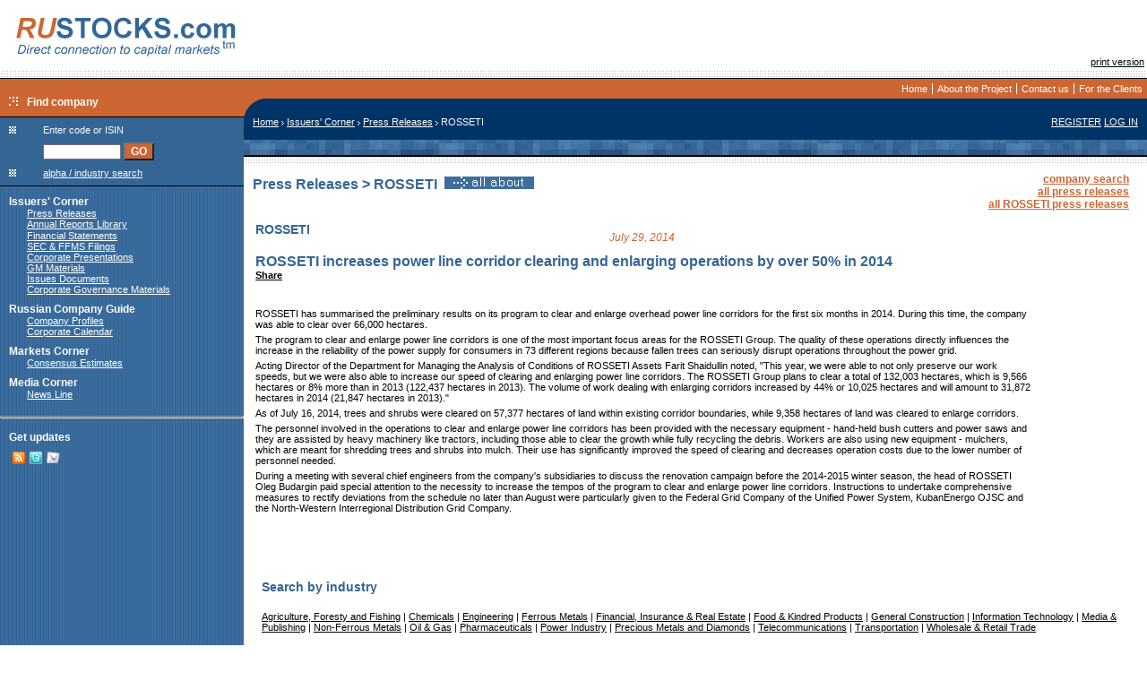

--- FILE ---
content_type: text/html; charset=windows-1251
request_url: https://rustocks.com/index.phtml/Pressreleases/MRKH/1/37138?filter=2014-07
body_size: 6024
content:
<html>
<head>
<!--
<meta name="Description" content="RUSTOCKS.com is the 1st Russian IR web-portal. Developed and maintained by the leading Russian IR adviser Capital Logica, the portal is the only English-language on-line communication channel between Russian companies and international markets. It aggregates original corporate materials, company profiles, Russian Stock Market data, brokers forecasts and research, as well as news line and press clipping of major market events. RUSTOCKS.com is created to provide investors with comprehensive and up-to-date information on Russian financial markets, as well as to increase transparency and facilitate information disclosure for issuers.">-->
<meta name="Keywords"    content="Russian companies
Russian issuers
Russian securities market
Russian financial market
original information
corporate materials
press releases">


<link rel=stylesheet type="text/css" href="/css/body.css">
<link rel=stylesheet type="text/css" href="/css/main.css">
<link rel="alternate" type="application/rss+xml" title="@ RUSTOCKS.com" href="https://www.rustocks.com/index.phtml/rss" />
<link rel="shortcut icon" href="/images/ologo/rs16x16.gif">

<title>RUSTOCKS.com/Home/Issuers' Corner/Press Releases</title>
<script language="javascript">
    function submPopup()
    {
        var searchc=document.forms['sForm'].elements['code'].value+"";
        if(searchc!="" && searchc!="undefined")
        {
            var oldsearch=window.location.search+"";
            if(oldsearch!="" && oldsearch!="undefined")
                searchc=oldsearch+"&code="+searchc;
            else
                searchc="?code="+searchc;

            popup("/images/s.gif","search");
            document.forms['sForm'].submit();
        }
    }
    function popup(popup, name)
    {

        var popupw = window.open(popup, name, "toolbar=no,location=no,status=no,menubar=no,scrollbars=no,resizable=yes,width=470,height=600,t o p=0,le ft=0");
        popupw.location.search=popupw.location.search?popupw.location.search+"&"+(window.location.search+"").split("?")[1]:window.location.search;
        popupw.focus();
    };
    function openWho(url, name)
    {
        popup(url,name);
    };
    
    
</script>
</head>
<body><a name=supertop></a>
    <table border=0 cellspacing=0 cellpadding=0 width=100%>
        <tr><td align=right width=15% >
            <a href="/"><img src="/images/logo_top_2.gif" "/images/RUSTOCKS_NY.gif" width=272 height=79 vspace=0 hspace=0 align=left border=0></a>

        </td>
        <td align=center><!--banner here--><OBJECT classid='clsid:D27CDB6E-AE6D-11cf-96B8-444553540000' 
        codebase='https://download.macromedia.com/pub/shockwave/cabs/flash/swflash.cab#version=6,0,0,0' 
        WIDTH='468' HEIGHT='60'>
            <PARAM NAME=movie VALUE="https://www.rustocks.com/images/banner/flash/468x60_5_2.swf">
            <param name="allowScriptAccess" value="always">

            <PARAM NAME=menu VALUE=false>
            <PARAM NAME=quality VALUE=high>
            <PARAM NAME=bgcolor VALUE=#FFFFFF>
            <param name="wmode" value="transparent"> 
            <EMBED src="https://www.rustocks.com/images/banner/flash/468x60_5_2.swf" allowScriptAccess="always" wmode="transparent"
 menu=false quality=high bgcolor=#FFFFFF  
            WIDTH='468' HEIGHT='60' TYPE='application/x-shockwave-flash' 
            PLUGINSPAGE='https://www.macromedia.com/go/getflashplayer'></EMBED>
        </OBJECT>     
<!--/banner here--></td>
        <td align=right><img src=/images/s.gif width=120 height=60 alt="" border=0 hspace=10><!--
--><br><a href=/index.phtml/Pressreleases/MRKH/1/37138?print=y>print version</a><!---->&nbsp;</td></tr>
        <tr><td colspan=3 background=/images/3dot.jpg><img src=/images/3dot.jpg width=3 height=8  vspace=0 hspace=0 border=0></td></tr>
        <tr>
        <td bgcolor=#000000 align=right><img src=/images/s.gif width=1 height=1 vspace=0 hspace=0 border=0></td>
        <td bgcolor=#000000 align=right><img src=/images/s.gif width=100 height=1 vspace=0 hspace=0 border=0></td>
        <td bgcolor=#000000 align=right><img src=/images/s.gif width=1 height=1 vspace=0 hspace=0 border=0></td>
        </tr>
        <tr>
            <td rowspan=2 class=heading1>
                <img src=/images/s.gif width=175 height=10><br>
                <img src=/images/arrow.gif hspace=10><span class=menu>Find company</span>
            </td>
            <td colspan=2 align=right class=heading1>
                <table cellspacing=5 cellpadding=0 border=0>
                    <tr><!--
tops--><td><a class=tops href="/">Home</a></td><!--td><img src=/images/tops_div.jpg width=1 height=12></td-->
<td><img src=/images/tops_div.jpg width=1 height=12></td><td><a href=/index.phtml/About/ class=tops>About the Project</a></td><td><img src=/images/tops_div.jpg width=1 height=12></td><td><a href=/index.phtml/ContactUs/ class=tops>Contact us</a></td><td><img src=/images/tops_div.jpg width=1 height=12></td><td><a href=/index.phtml/client/ class=tops>For the Clients</a></td><!--<td><a class=tops href="mailto:info@rustocks.com">Contact us</a></td>--><!--
/tops-->
                    </tr>
                </table>
            </td>
        </tr>
        <tr>
            <td colspan=2 bgcolor=#003366 width=100% class=white><img src=/images/slash%20(1).jpg width=25 height=20 hspace=0 vspace=0 align=left></td>
        </tr>
        <tr>
            <td valign=top background=/images/leftground.gif>
                <table border=0 cellspacing=0 cellpadding=0 width=100%  class=heading style="font-weight:normal;" background=/images/s.gif>
                    <tr>
                        <td colspan=2 bgcolor=#000000><img src=/images/s.gif width=1 height=1></td>
                    </tr>
                    <tr>
                        <td><img src=/images/prison.gif width=8 height=8 hspace=10 vspace=10></td>
                        <td class=white>Enter code or ISIN</td>
                    </tr>
                    <tr>
                        <td><img src=/images/s.gif width=8 height=8></td>
                        <td class=white valign=bottom>
                            <form action="/popup.phtml/search%20by%20code/codeSearch" target=search name=sForm style="margin-top:0px; margin-bottom:0px;top-margin:0px; bottom-margin:0px; marginheight:0px;" onSubmit="popup('/images/s.gif','search');">
                            <input type=text name=code size=12 >&nbsp;<input type=button name="goSearch" onClick="submPopup();" value="GO" class="heading1">
                            </form>
                        </td>
                    </tr>
                    <tr>
                        <td><img src=/images/prison.gif width=8 height=8 hspace=10 vspace=10></td>
                        <td><a href=# class=white onclick="popup('/popup.phtml/company%20search/aiSearch', 'search');">alpha / industry search</a></td>
                    </tr>
                    <tr>
                        <td colspan=2 bgcolor=#000000><img src=/images/s.gif width=1 height=1></td>
                    </tr>
                    <tr>
                        <td colspan=2 background=/images/leftground.gif nowrap>
<!--left menu--><img src=/images/s.gif width=1 height=1><br>
<img src=/images/s.gif width=10 height=20 border=0><a href=/index.phtml/Issuer/ class=menu>Issuers' Corner</a><img src=/images/s.gif width=10 height=1 border=0><br><img src=/images/s.gif width=30 height=1 border=0><a href=/index.phtml/Pressreleases/ class=white>Press Releases</a><img src=/images/s.gif width=10 height=1 border=0><br><img src=/images/s.gif width=30 height=1 border=0><a href=/index.phtml/Annualreports/ class=white>Annual Reports Library</a><img src=/images/s.gif width=10 height=1 border=0><br><img src=/images/s.gif width=30 height=1 border=0><a href=/index.phtml/Annualreports.rus/ class=white></a><img src=/images/s.gif width=10 height=1 border=0><br><img src=/images/s.gif width=30 height=1 border=0><a href=/index.phtml/finStatements/ class=white>Financial Statements</a><img src=/images/s.gif width=10 height=1 border=0><br><img src=/images/s.gif width=30 height=1 border=0><a href=/index.phtml/Filings/ class=white>SEC & FFMS Filings</a><img src=/images/s.gif width=10 height=1 border=0><br><img src=/images/s.gif width=30 height=1 border=0><a href=/index.phtml/Presentations/ class=white>Corporate Presentations</a><img src=/images/s.gif width=10 height=1 border=0><br><img src=/images/s.gif width=30 height=1 border=0><a href=/index.phtml/GMMaterials/ class=white>GM Materials</a><img src=/images/s.gif width=10 height=1 border=0><br><img src=/images/s.gif width=30 height=1 border=0><a href=/index.phtml/IssuesDocuments/ class=white>Issues Documents</a><img src=/images/s.gif width=10 height=1 border=0><br><img src=/images/s.gif width=30 height=1 border=0><a href=/index.phtml/CorpGov/ class=white>Corporate Governance Materials</a><img src=/images/s.gif width=10 height=1 border=0><br><img src=/images/s.gif width=10 height=20 border=0><a href=/index.phtml/rcg/ class=menu>Russian Company Guide</a><img src=/images/s.gif width=10 height=1 border=0><br><img src=/images/s.gif width=30 height=1 border=0><a href=/index.phtml/fsList/ class=white>Company Profiles</a><img src=/images/s.gif width=10 height=1 border=0><br><img src=/images/s.gif width=30 height=1 border=0><a href=/index.phtml/corpevents/ class=white>Corporate Calendar</a><img src=/images/s.gif width=10 height=1 border=0><br><img src=/images/s.gif width=10 height=20 border=0><a href=/index.phtml/Analyst/ class=menu>Markets Corner</a><img src=/images/s.gif width=10 height=1 border=0><br><img src=/images/s.gif width=30 height=1 border=0><a href=/index.phtml/cEstimates/ class=white>Consensus Estimates</a><img src=/images/s.gif width=10 height=1 border=0><br><img src=/images/s.gif width=10 height=20 border=0><a href=/index.phtml/media/ class=menu>Media Corner</a><img src=/images/s.gif width=10 height=1 border=0><br><img src=/images/s.gif width=30 height=1 border=0><a href=/index.phtml/news/ class=white>News Line</a><img src=/images/s.gif width=10 height=1 border=0><br><!--addition menu--><!--/addition menu-->
<!--/left menu--><br>
<hr style="color:#000000; height:1px;">
<form method=post style="margin-top:0px;"><!--
--><img src=/images/s.gif width=10 height=20 border=0><!--
--><span class="menu">Get updates</span><input type=hidden name=receiver value="best.disclosure.subscribe"><!--
--><table>
        <tr>
            <td>
<p class="white" style="margin-left: 10px; leftmargin:10px;">
    <a href="/index.phtml/rss"><img border=0 src="/images/pic-rss.gif" title="RSS"></a>
    <a href="https://twitter.com/Rustocks"><img border=0 src="/images/icon_twitter.gif" title="twitter"></a>
    <a style="cursor:pointer;" onclick="document.getElementById('emailmeUpdates').style.display='';return false;" title="email"><img border=0 src="/images/pic-eml.gif"></a>
</p>
            </td>
        </tr>
   </table>

<div id="emailmeUpdates" style="display:none;">
   <table>
        <tr>
            <td>
<p class="white" style="margin-left: 10px; leftmargin:10px;">
    Subscribe to the Investor list to receive the latest Best Disclosure updates on RUSTOCKS.com
</p>
            </td>
        </tr>
   </table>
   <table>
        <tr>
            <td><img src=/images/s.gif width=20 height=1 border=0></td>
            <td>
                <input type=checkbox name="list[]" value="info-energy-on">
            </td>
            <td>
                <span class="white">Energy</span>
            </td>
        </tr>
        <tr>
            <td><img src=/images/s.gif width=20 height=1 border=0></td>
            <td>
                <input type=checkbox name="list[]" value="info-oil-on">
            </td>
            <td>
                <span class="white">Oil &amp; Gas</span>
            </td>
        </tr>
        <tr>
            <td><img src=/images/s.gif width=20 height=1 border=0></td>
            <td>
                <input type=checkbox name="list[]" value="info-telecom-on">
            </td>
            <td>
                <span class="white">Telecommunications</span>
            </td>
        </tr>
        <tr>
            <td><img src=/images/s.gif width=20 height=1 border=0></td>
            <td>
                <input type=checkbox name="list[]" value="info-construction-on">
            </td>
            <td>
                <span class="white">General Construction</span>
            </td>
        </tr>
        <tr>
            <td><img src=/images/s.gif width=20 height=1 border=0></td>
            <td colspan=2 class=white>
                Enter Your Name<br>
                <input type=text name="name" style="width:120px;" value="">
            </td>
        </tr>
        <tr>
            <td><img src=/images/s.gif width=20 height=1 border=0></td>
            <td colspan=2 class=white>
                Enter Your E-mail<br>
                <input type=text name=email style="width:120px;" value="">
            </td>
        </tr>
        <tr>
            <td><img src=/images/s.gif width=20 height=1 border=0></td>
            <td colspan=2 class=white >
                <input type="submit" name="save" value="Subscribe" class="heading1" style="width:120px;">
            </td>
        </tr>
   </table>
</div>
</form><br><br>                        </td>
                    </tr>
                </table>
            </td>
            <td colspan=2 valign=top>
                <table width=100% cellspacing=0 cellpadding=0 border=0>
                    <tr>
                        <td bgcolor=#003366 ><table width=100% cellspacing=0 cellpadding=0 border=0><tr><td class=white align=left><img src=/images/s.gif width=10 height=26 hspace=0 align=left><a href="/index.phtml/" class=white>Home</a>&nbsp;<img src=/images/pathdiv.gif width=3 height=5 >&nbsp;<a href="/index.phtml/Issuer" class=white>Issuers' Corner</a>&nbsp;<img src=/images/pathdiv.gif width=3 height=5 >&nbsp;<a href="/index.phtml/Pressreleases" class=white>Press Releases</a>&nbsp;<img src=/images/pathdiv.gif width=3 height=5 >&nbsp;ROSSETI</td>
                        <td bgcolor=#003366 class=white align=right valign=top ><a class=white onclick="javascript:popup('/popup.phtml/register/register','login');" href="#">REGISTER</a> <a class=white onclick="javascript:popup('/popup.phtml/log%20in/login','login');" href="#">LOG&nbsp;IN</a><img src=/images/s.gif height=1 width=10><!--
                     --></td></tr></table></td>
                    </tr>
                    <tr>
                        <td background=/images/kasha.jpg><img src=/images/s.gif width=1 height=17></td>
                    </tr>
                    <tr>
                        <td bgcolor=#000000><img src=/images/s.gif width=1 height=2></td>
                    </tr>
                    <tr>
                        <td background=/images/3dot.jpg align=right><img src=/images/3dot.jpg width=3 height=8></td>
                    </tr>
                    <tr>
                        <td valign=top>
<!--main content-->
                        <table cellspacing=10 cellpadding=0 border=0 width=100%>
                            <tr>
                                <td width=100% valign=top>
                                                                        <table border=0 width=100% cellspacing=0 cellpadding=0>
    <tr>
        <td width=50%><h3>Press Releases > ROSSETI&nbsp;&nbsp;<a href="/index.phtml/terminal/MRKH"><img src=/images/dossier0.gif border=0 alt="all about the company"></a></h3>
        </td>
        <td valign=top align=right>
        <a href="#search" class=orange><b>company search</b></a><br>
        <a href="/index.phtml/Pressreleases/0/?filter=2014-07" class=orange><b>all press releases</b></a><br>
        <a href="/index.phtml/Pressreleases/MRKH/1?filter=2014-07" class=orange><b>all ROSSETI press releases</b></a>        </td>
    </tr>
</table>
<table width=100%><tr><td valign=top >
<table cellspacing=0 cellpadding=0 border=0>
<tr><td colspan=2><img src=/images/s.gif width=1 height=10></td></tr>
    <tr><td class=blue><h4>ROSSETI</h4></td><td class=orange><i>July 29, 2014</i></td></tr>
    <tr><td colspan=2 class=black><h3>ROSSETI increases power line corridor clearing and enlarging operations by over 50% in 2014<script language="javascript">document.title="ROSSETI increases power line corridor clearing and enlarging operations by over 50% in 2014"</script><!-- AddThis Button BEGIN -->
<div class="addthis_toolbox addthis_default_style">
<a href="https://www.addthis.com/bookmark.php?v=250&amp;username=xa-4bc6edb831a6e724" class="addthis_button_compact">Share</a>
</div>
<script type="text/javascript" src="https://s7.addthis.com/js/250/addthis_widget.js#username=xa-4bc6edb831a6e724"></script>
<!-- AddThis Button END -->        
</h3></td></tr>
    <tr><td colspan=2 ><img src=/images/s.gif width=1 height=10></td></tr>
    <tr><td colspan=2 ><P>ROSSETI has summarised the preliminary results on its program to clear and enlarge overhead power line corridors for the first six months in 2014. During this time, the company was able to clear over 66,000 hectares.</P>
<P>The program to clear and enlarge power line corridors is one of the most important focus areas for the ROSSETI Group. The quality of these operations directly influences the increase in the reliability of the power supply for consumers in 73 different regions because fallen trees can seriously disrupt operations throughout the power grid.</P>
<P>Acting Director of the Department for Managing the Analysis of Conditions of ROSSETI Assets Farit Shaidullin noted, "This year, we were able to not only preserve our work speeds, but we were also able to increase our speed of clearing and enlarging power line corridors. The ROSSETI Group plans to clear a total of 132,003 hectares, which is 9,566 hectares or 8% more than in 2013 (122,437 hectares in 2013). The volume of work dealing with enlarging corridors increased by 44% or 10,025 hectares and will amount to 31,872 hectares in 2014 (21,847 hectares in 2013)."</P>
<P>As of July 16, 2014, trees and shrubs were cleared on 57,377 hectares of land within existing corridor boundaries, while 9,358 hectares of land was cleared to enlarge corridors.</P>
<P>The personnel involved in the operations to clear and enlarge power line corridors has been provided with the necessary equipment - hand-held bush cutters and power saws and they are assisted by heavy machinery like tractors, including those able to clear the growth while fully recycling the debris. Workers are also using new equipment - mulchers, which are meant for shredding trees and shrubs into mulch. Their use has significantly improved the speed of clearing and decreases operation costs due to the lower number of personnel needed.</P>
<P>During a meeting with several chief engineers from the company's subsidiaries to discuss the renovation campaign before the 2014-2015 winter season, the head of ROSSETI Oleg Budargin paid special attention to the necessity to increase the tempos of the program to clear and enlarge power line corridors. Instructions to undertake comprehensive measures to rectify deviations from the schedule no later than August were particularly given to the Federal Grid Company of the Unified Power System, KubanEnergo OJSC and the North-Western Interregional Distribution Grid Company.&nbsp;</P>
<P>&nbsp;</P>
<P>&nbsp;</P>
<P>&nbsp;</P></td></tr>
    </table>
</td><td valign=top width=100>
<!--filter-->
<!--/filter-->
</td></tr></table>
</p>
<a name=search></a>
        <table cellspacing=10 cellpadding=0 border=0 width=100%>
            <tr>
                <td valign=top>
                    <h4>Search by industry </h4>
<a href="#" onclick="javascript:popup('/popup.phtml/alpha%20industry%20search/aiSearch/Pressreleases?ind=23','search')" nowrap>Agriculture, Foresty and Fishing</a> | <a href="#" onclick="javascript:popup('/popup.phtml/alpha%20industry%20search/aiSearch/Pressreleases?ind=13','search')" nowrap>Chemicals</a> | <a href="#" onclick="javascript:popup('/popup.phtml/alpha%20industry%20search/aiSearch/Pressreleases?ind=7','search')" nowrap>Engineering</a> | <a href="#" onclick="javascript:popup('/popup.phtml/alpha%20industry%20search/aiSearch/Pressreleases?ind=5','search')" nowrap>Ferrous Metals</a> | <a href="#" onclick="javascript:popup('/popup.phtml/alpha%20industry%20search/aiSearch/Pressreleases?ind=10','search')" nowrap>Financial, Insurance & Real Estate</a> | <a href="#" onclick="javascript:popup('/popup.phtml/alpha%20industry%20search/aiSearch/Pressreleases?ind=12','search')" nowrap>Food & Kindred Products</a> | <a href="#" onclick="javascript:popup('/popup.phtml/alpha%20industry%20search/aiSearch/Pressreleases?ind=22','search')" nowrap>General Construction</a> | <a href="#" onclick="javascript:popup('/popup.phtml/alpha%20industry%20search/aiSearch/Pressreleases?ind=24','search')" nowrap>Information Technology</a> | <a href="#" onclick="javascript:popup('/popup.phtml/alpha%20industry%20search/aiSearch/Pressreleases?ind=25','search')" nowrap>Media & Publishing</a> | <a href="#" onclick="javascript:popup('/popup.phtml/alpha%20industry%20search/aiSearch/Pressreleases?ind=4','search')" nowrap>Non-Ferrous Metals</a> | <a href="#" onclick="javascript:popup('/popup.phtml/alpha%20industry%20search/aiSearch/Pressreleases?ind=3','search')" nowrap>Oil & Gas</a> | <a href="#" onclick="javascript:popup('/popup.phtml/alpha%20industry%20search/aiSearch/Pressreleases?ind=28','search')" nowrap>Pharmaceuticals</a> | <a href="#" onclick="javascript:popup('/popup.phtml/alpha%20industry%20search/aiSearch/Pressreleases?ind=2','search')" nowrap>Power Industry</a> | <a href="#" onclick="javascript:popup('/popup.phtml/alpha%20industry%20search/aiSearch/Pressreleases?ind=14','search')" nowrap>Precious Metals and Diamonds</a> | <a href="#" onclick="javascript:popup('/popup.phtml/alpha%20industry%20search/aiSearch/Pressreleases?ind=1','search')" nowrap>Telecommunications</a> | <a href="#" onclick="javascript:popup('/popup.phtml/alpha%20industry%20search/aiSearch/Pressreleases?ind=6','search')" nowrap>Transportation</a> | <a href="#" onclick="javascript:popup('/popup.phtml/alpha%20industry%20search/aiSearch/Pressreleases?ind=9','search')" nowrap>Wholesale & Retail Trade</a>                    <h4>Search by alpha index </h4>
<h5><a href="#" onclick="javascript:popup('/popup.phtml/alpha%20industry%20search/aiSearch/Pressreleases?alpha=A','search')" nowrap>A</a> <a href="#" onclick="javascript:popup('/popup.phtml/alpha%20industry%20search/aiSearch/Pressreleases?alpha=B','search')" nowrap>B</a> <a href="#" onclick="javascript:popup('/popup.phtml/alpha%20industry%20search/aiSearch/Pressreleases?alpha=C','search')" nowrap>C</a> <a href="#" onclick="javascript:popup('/popup.phtml/alpha%20industry%20search/aiSearch/Pressreleases?alpha=D','search')" nowrap>D</a> <a href="#" onclick="javascript:popup('/popup.phtml/alpha%20industry%20search/aiSearch/Pressreleases?alpha=F','search')" nowrap>F</a> <a href="#" onclick="javascript:popup('/popup.phtml/alpha%20industry%20search/aiSearch/Pressreleases?alpha=G','search')" nowrap>G</a> <a href="#" onclick="javascript:popup('/popup.phtml/alpha%20industry%20search/aiSearch/Pressreleases?alpha=H','search')" nowrap>H</a> <a href="#" onclick="javascript:popup('/popup.phtml/alpha%20industry%20search/aiSearch/Pressreleases?alpha=I','search')" nowrap>I</a> <a href="#" onclick="javascript:popup('/popup.phtml/alpha%20industry%20search/aiSearch/Pressreleases?alpha=K','search')" nowrap>K</a> <a href="#" onclick="javascript:popup('/popup.phtml/alpha%20industry%20search/aiSearch/Pressreleases?alpha=L','search')" nowrap>L</a> <a href="#" onclick="javascript:popup('/popup.phtml/alpha%20industry%20search/aiSearch/Pressreleases?alpha=M','search')" nowrap>M</a> <a href="#" onclick="javascript:popup('/popup.phtml/alpha%20industry%20search/aiSearch/Pressreleases?alpha=N','search')" nowrap>N</a> <a href="#" onclick="javascript:popup('/popup.phtml/alpha%20industry%20search/aiSearch/Pressreleases?alpha=O','search')" nowrap>O</a> <a href="#" onclick="javascript:popup('/popup.phtml/alpha%20industry%20search/aiSearch/Pressreleases?alpha=P','search')" nowrap>P</a> <a href="#" onclick="javascript:popup('/popup.phtml/alpha%20industry%20search/aiSearch/Pressreleases?alpha=R','search')" nowrap>R</a> <a href="#" onclick="javascript:popup('/popup.phtml/alpha%20industry%20search/aiSearch/Pressreleases?alpha=S','search')" nowrap>S</a> <a href="#" onclick="javascript:popup('/popup.phtml/alpha%20industry%20search/aiSearch/Pressreleases?alpha=T','search')" nowrap>T</a> <a href="#" onclick="javascript:popup('/popup.phtml/alpha%20industry%20search/aiSearch/Pressreleases?alpha=U','search')" nowrap>U</a> <a href="#" onclick="javascript:popup('/popup.phtml/alpha%20industry%20search/aiSearch/Pressreleases?alpha=V','search')" nowrap>V</a> <a href="#" onclick="javascript:popup('/popup.phtml/alpha%20industry%20search/aiSearch/Pressreleases?alpha=W','search')" nowrap>W</a> <a href="#" onclick="javascript:popup('/popup.phtml/alpha%20industry%20search/aiSearch/Pressreleases?alpha=X','search')" nowrap>X</a> <a href="#" onclick="javascript:popup('/popup.phtml/alpha%20industry%20search/aiSearch/Pressreleases?alpha=Z','search')" nowrap>Z</a> </h5>
                    <p><br></p><p>
<center><p>
              

                </td>
            </tr>
        </table><!--0-->                                </td>
                                <td valign=top>
                                                                    </td>
                            </tr>
                        </table>
<!--/main content-->
                        </td>
                    </tr>
                </table>
            </td>
        </tr>
        <tr><td bgcolor=#E25D1A colspan=3><img src=/images/s.gif width=1 height=3></td></tr>
        <tr></tr>
    </table>
<center>
<table border=0 width=100% cellspacing=10 cellpadding=0>
<tr valign=top>
   <td align=left>
<a href=/index.phtml/SiteMap/ class=black>Site Map</a>   </td>
   <td align=right>
<br>
<!-- SpyLOG -->
<script src="https://tools.spylog.ru/counter_cv.js" id="spylog_code" type="text/javascript" counter="993109" part="" track_links="ext" page_level="0">
</script>
<noscript>
<a href="https://u9931.09.spylog.com/cnt?cid=993109&f=3&p=0" target="_blank">
<img src="https://u9931.09.spylog.com/cnt?cid=993109&p=0" alt="SpyLOG" border="0" width="88" height="31"></a>
</noscript>
<!--/ SpyLOG -->
   </td>
</tr>
</table>

<a href="/index.phtml/About" class=black>&copy; RUSTOCKS.com</a>
<hr width=300 size=1>
<a href=/index.phtml/Privacy/ class=black>Privacy Statement</a>&nbsp;|&nbsp;<a href=/index.phtml/Disclaimer/ class=black>Disclaimer</a></body>
</html>